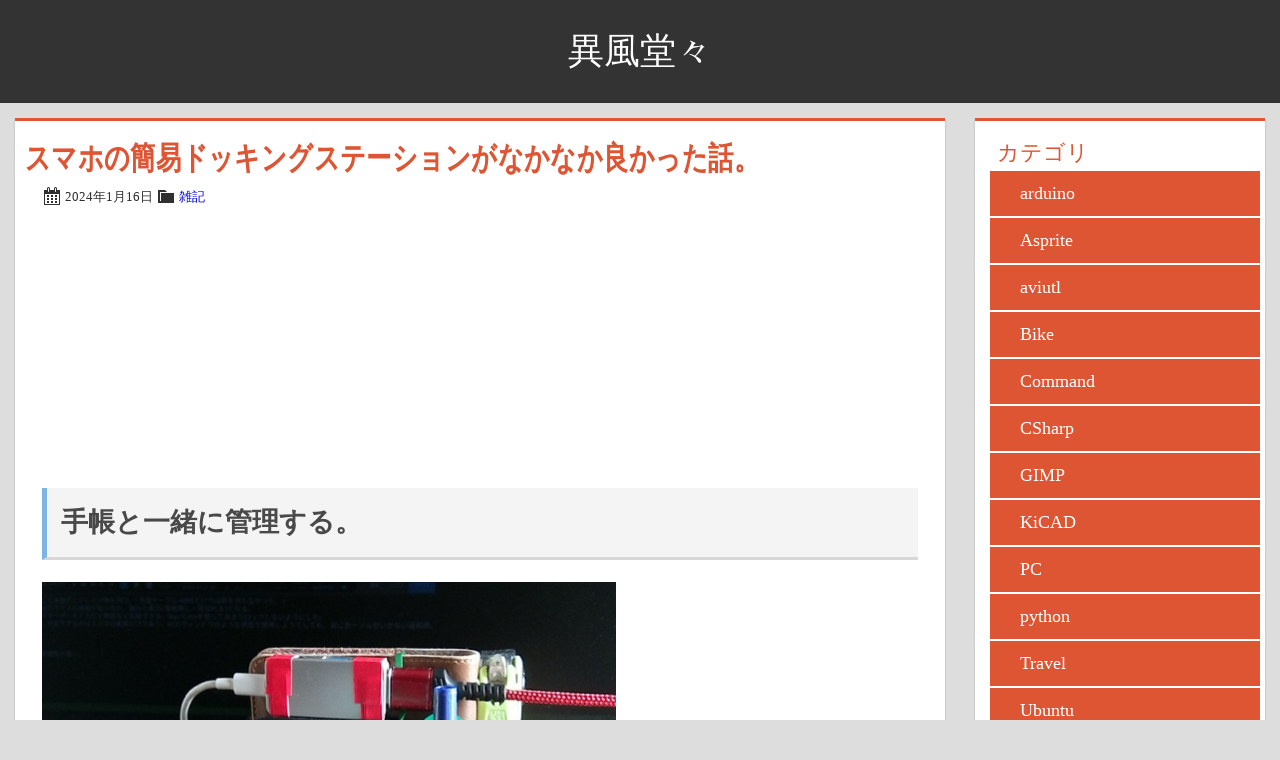

--- FILE ---
content_type: text/html; charset=UTF-8
request_url: https://ambergonslibrary.com/other/9333/
body_size: 9597
content:
        <!DOCTYPE html>
<html lang="ja">
<head>
    <meta charset="UTF-8">
    <meta name="viewport" content="width=device-width, initial-scale=1">

<title>スマホの簡易ドッキングステーションがなかなか良かった話。 -- 異風堂々</title>
    <!-- ハイライト表示 -->
<link rel="stylesheet" href="https://ambergonslibrary.com/wp-content/themes/WordPress_Theme/highlight/a11y-dark.min.css"><script src="https://ambergonslibrary.com/wp-content/themes/WordPress_Theme/highlight/highlight.min.js"></script><script>hljs.initHighlightingOnLoad();</script>
    <!-- ハイライト表示ここまで -->



    <!-- icon -->
    <link rel='stylesheet' href='https://ambergonslibrary.com/wp-includes/css/dashicons.css' type='text/css' media='all' />

    <!-- theme/css -->
    <link rel='stylesheet'  href='https://ambergonslibrary.com/wp-content/themes/WordPress_Theme/style.css' type='text/css' media='all' />

<meta name='robots' content='max-image-preview:large' />
<link rel='dns-prefetch' href='//www.googletagmanager.com' />
<link rel='dns-prefetch' href='//pagead2.googlesyndication.com' />
<link rel="alternate" title="oEmbed (JSON)" type="application/json+oembed" href="https://ambergonslibrary.com/wp-json/oembed/1.0/embed?url=https%3A%2F%2Fambergonslibrary.com%2Fother%2F9333%2F" />
<link rel="alternate" title="oEmbed (XML)" type="text/xml+oembed" href="https://ambergonslibrary.com/wp-json/oembed/1.0/embed?url=https%3A%2F%2Fambergonslibrary.com%2Fother%2F9333%2F&#038;format=xml" />
<style id='wp-img-auto-sizes-contain-inline-css' type='text/css'>
img:is([sizes=auto i],[sizes^="auto," i]){contain-intrinsic-size:3000px 1500px}
/*# sourceURL=wp-img-auto-sizes-contain-inline-css */
</style>
<style id='wp-emoji-styles-inline-css' type='text/css'>

	img.wp-smiley, img.emoji {
		display: inline !important;
		border: none !important;
		box-shadow: none !important;
		height: 1em !important;
		width: 1em !important;
		margin: 0 0.07em !important;
		vertical-align: -0.1em !important;
		background: none !important;
		padding: 0 !important;
	}
/*# sourceURL=wp-emoji-styles-inline-css */
</style>
<style id='wp-block-library-inline-css' type='text/css'>
:root{--wp-block-synced-color:#7a00df;--wp-block-synced-color--rgb:122,0,223;--wp-bound-block-color:var(--wp-block-synced-color);--wp-editor-canvas-background:#ddd;--wp-admin-theme-color:#007cba;--wp-admin-theme-color--rgb:0,124,186;--wp-admin-theme-color-darker-10:#006ba1;--wp-admin-theme-color-darker-10--rgb:0,107,160.5;--wp-admin-theme-color-darker-20:#005a87;--wp-admin-theme-color-darker-20--rgb:0,90,135;--wp-admin-border-width-focus:2px}@media (min-resolution:192dpi){:root{--wp-admin-border-width-focus:1.5px}}.wp-element-button{cursor:pointer}:root .has-very-light-gray-background-color{background-color:#eee}:root .has-very-dark-gray-background-color{background-color:#313131}:root .has-very-light-gray-color{color:#eee}:root .has-very-dark-gray-color{color:#313131}:root .has-vivid-green-cyan-to-vivid-cyan-blue-gradient-background{background:linear-gradient(135deg,#00d084,#0693e3)}:root .has-purple-crush-gradient-background{background:linear-gradient(135deg,#34e2e4,#4721fb 50%,#ab1dfe)}:root .has-hazy-dawn-gradient-background{background:linear-gradient(135deg,#faaca8,#dad0ec)}:root .has-subdued-olive-gradient-background{background:linear-gradient(135deg,#fafae1,#67a671)}:root .has-atomic-cream-gradient-background{background:linear-gradient(135deg,#fdd79a,#004a59)}:root .has-nightshade-gradient-background{background:linear-gradient(135deg,#330968,#31cdcf)}:root .has-midnight-gradient-background{background:linear-gradient(135deg,#020381,#2874fc)}:root{--wp--preset--font-size--normal:16px;--wp--preset--font-size--huge:42px}.has-regular-font-size{font-size:1em}.has-larger-font-size{font-size:2.625em}.has-normal-font-size{font-size:var(--wp--preset--font-size--normal)}.has-huge-font-size{font-size:var(--wp--preset--font-size--huge)}.has-text-align-center{text-align:center}.has-text-align-left{text-align:left}.has-text-align-right{text-align:right}.has-fit-text{white-space:nowrap!important}#end-resizable-editor-section{display:none}.aligncenter{clear:both}.items-justified-left{justify-content:flex-start}.items-justified-center{justify-content:center}.items-justified-right{justify-content:flex-end}.items-justified-space-between{justify-content:space-between}.screen-reader-text{border:0;clip-path:inset(50%);height:1px;margin:-1px;overflow:hidden;padding:0;position:absolute;width:1px;word-wrap:normal!important}.screen-reader-text:focus{background-color:#ddd;clip-path:none;color:#444;display:block;font-size:1em;height:auto;left:5px;line-height:normal;padding:15px 23px 14px;text-decoration:none;top:5px;width:auto;z-index:100000}html :where(.has-border-color){border-style:solid}html :where([style*=border-top-color]){border-top-style:solid}html :where([style*=border-right-color]){border-right-style:solid}html :where([style*=border-bottom-color]){border-bottom-style:solid}html :where([style*=border-left-color]){border-left-style:solid}html :where([style*=border-width]){border-style:solid}html :where([style*=border-top-width]){border-top-style:solid}html :where([style*=border-right-width]){border-right-style:solid}html :where([style*=border-bottom-width]){border-bottom-style:solid}html :where([style*=border-left-width]){border-left-style:solid}html :where(img[class*=wp-image-]){height:auto;max-width:100%}:where(figure){margin:0 0 1em}html :where(.is-position-sticky){--wp-admin--admin-bar--position-offset:var(--wp-admin--admin-bar--height,0px)}@media screen and (max-width:600px){html :where(.is-position-sticky){--wp-admin--admin-bar--position-offset:0px}}

/*# sourceURL=wp-block-library-inline-css */
</style><style id='global-styles-inline-css' type='text/css'>
:root{--wp--preset--aspect-ratio--square: 1;--wp--preset--aspect-ratio--4-3: 4/3;--wp--preset--aspect-ratio--3-4: 3/4;--wp--preset--aspect-ratio--3-2: 3/2;--wp--preset--aspect-ratio--2-3: 2/3;--wp--preset--aspect-ratio--16-9: 16/9;--wp--preset--aspect-ratio--9-16: 9/16;--wp--preset--color--black: #000000;--wp--preset--color--cyan-bluish-gray: #abb8c3;--wp--preset--color--white: #ffffff;--wp--preset--color--pale-pink: #f78da7;--wp--preset--color--vivid-red: #cf2e2e;--wp--preset--color--luminous-vivid-orange: #ff6900;--wp--preset--color--luminous-vivid-amber: #fcb900;--wp--preset--color--light-green-cyan: #7bdcb5;--wp--preset--color--vivid-green-cyan: #00d084;--wp--preset--color--pale-cyan-blue: #8ed1fc;--wp--preset--color--vivid-cyan-blue: #0693e3;--wp--preset--color--vivid-purple: #9b51e0;--wp--preset--gradient--vivid-cyan-blue-to-vivid-purple: linear-gradient(135deg,rgb(6,147,227) 0%,rgb(155,81,224) 100%);--wp--preset--gradient--light-green-cyan-to-vivid-green-cyan: linear-gradient(135deg,rgb(122,220,180) 0%,rgb(0,208,130) 100%);--wp--preset--gradient--luminous-vivid-amber-to-luminous-vivid-orange: linear-gradient(135deg,rgb(252,185,0) 0%,rgb(255,105,0) 100%);--wp--preset--gradient--luminous-vivid-orange-to-vivid-red: linear-gradient(135deg,rgb(255,105,0) 0%,rgb(207,46,46) 100%);--wp--preset--gradient--very-light-gray-to-cyan-bluish-gray: linear-gradient(135deg,rgb(238,238,238) 0%,rgb(169,184,195) 100%);--wp--preset--gradient--cool-to-warm-spectrum: linear-gradient(135deg,rgb(74,234,220) 0%,rgb(151,120,209) 20%,rgb(207,42,186) 40%,rgb(238,44,130) 60%,rgb(251,105,98) 80%,rgb(254,248,76) 100%);--wp--preset--gradient--blush-light-purple: linear-gradient(135deg,rgb(255,206,236) 0%,rgb(152,150,240) 100%);--wp--preset--gradient--blush-bordeaux: linear-gradient(135deg,rgb(254,205,165) 0%,rgb(254,45,45) 50%,rgb(107,0,62) 100%);--wp--preset--gradient--luminous-dusk: linear-gradient(135deg,rgb(255,203,112) 0%,rgb(199,81,192) 50%,rgb(65,88,208) 100%);--wp--preset--gradient--pale-ocean: linear-gradient(135deg,rgb(255,245,203) 0%,rgb(182,227,212) 50%,rgb(51,167,181) 100%);--wp--preset--gradient--electric-grass: linear-gradient(135deg,rgb(202,248,128) 0%,rgb(113,206,126) 100%);--wp--preset--gradient--midnight: linear-gradient(135deg,rgb(2,3,129) 0%,rgb(40,116,252) 100%);--wp--preset--font-size--small: 13px;--wp--preset--font-size--medium: 20px;--wp--preset--font-size--large: 36px;--wp--preset--font-size--x-large: 42px;--wp--preset--spacing--20: 0.44rem;--wp--preset--spacing--30: 0.67rem;--wp--preset--spacing--40: 1rem;--wp--preset--spacing--50: 1.5rem;--wp--preset--spacing--60: 2.25rem;--wp--preset--spacing--70: 3.38rem;--wp--preset--spacing--80: 5.06rem;--wp--preset--shadow--natural: 6px 6px 9px rgba(0, 0, 0, 0.2);--wp--preset--shadow--deep: 12px 12px 50px rgba(0, 0, 0, 0.4);--wp--preset--shadow--sharp: 6px 6px 0px rgba(0, 0, 0, 0.2);--wp--preset--shadow--outlined: 6px 6px 0px -3px rgb(255, 255, 255), 6px 6px rgb(0, 0, 0);--wp--preset--shadow--crisp: 6px 6px 0px rgb(0, 0, 0);}:where(.is-layout-flex){gap: 0.5em;}:where(.is-layout-grid){gap: 0.5em;}body .is-layout-flex{display: flex;}.is-layout-flex{flex-wrap: wrap;align-items: center;}.is-layout-flex > :is(*, div){margin: 0;}body .is-layout-grid{display: grid;}.is-layout-grid > :is(*, div){margin: 0;}:where(.wp-block-columns.is-layout-flex){gap: 2em;}:where(.wp-block-columns.is-layout-grid){gap: 2em;}:where(.wp-block-post-template.is-layout-flex){gap: 1.25em;}:where(.wp-block-post-template.is-layout-grid){gap: 1.25em;}.has-black-color{color: var(--wp--preset--color--black) !important;}.has-cyan-bluish-gray-color{color: var(--wp--preset--color--cyan-bluish-gray) !important;}.has-white-color{color: var(--wp--preset--color--white) !important;}.has-pale-pink-color{color: var(--wp--preset--color--pale-pink) !important;}.has-vivid-red-color{color: var(--wp--preset--color--vivid-red) !important;}.has-luminous-vivid-orange-color{color: var(--wp--preset--color--luminous-vivid-orange) !important;}.has-luminous-vivid-amber-color{color: var(--wp--preset--color--luminous-vivid-amber) !important;}.has-light-green-cyan-color{color: var(--wp--preset--color--light-green-cyan) !important;}.has-vivid-green-cyan-color{color: var(--wp--preset--color--vivid-green-cyan) !important;}.has-pale-cyan-blue-color{color: var(--wp--preset--color--pale-cyan-blue) !important;}.has-vivid-cyan-blue-color{color: var(--wp--preset--color--vivid-cyan-blue) !important;}.has-vivid-purple-color{color: var(--wp--preset--color--vivid-purple) !important;}.has-black-background-color{background-color: var(--wp--preset--color--black) !important;}.has-cyan-bluish-gray-background-color{background-color: var(--wp--preset--color--cyan-bluish-gray) !important;}.has-white-background-color{background-color: var(--wp--preset--color--white) !important;}.has-pale-pink-background-color{background-color: var(--wp--preset--color--pale-pink) !important;}.has-vivid-red-background-color{background-color: var(--wp--preset--color--vivid-red) !important;}.has-luminous-vivid-orange-background-color{background-color: var(--wp--preset--color--luminous-vivid-orange) !important;}.has-luminous-vivid-amber-background-color{background-color: var(--wp--preset--color--luminous-vivid-amber) !important;}.has-light-green-cyan-background-color{background-color: var(--wp--preset--color--light-green-cyan) !important;}.has-vivid-green-cyan-background-color{background-color: var(--wp--preset--color--vivid-green-cyan) !important;}.has-pale-cyan-blue-background-color{background-color: var(--wp--preset--color--pale-cyan-blue) !important;}.has-vivid-cyan-blue-background-color{background-color: var(--wp--preset--color--vivid-cyan-blue) !important;}.has-vivid-purple-background-color{background-color: var(--wp--preset--color--vivid-purple) !important;}.has-black-border-color{border-color: var(--wp--preset--color--black) !important;}.has-cyan-bluish-gray-border-color{border-color: var(--wp--preset--color--cyan-bluish-gray) !important;}.has-white-border-color{border-color: var(--wp--preset--color--white) !important;}.has-pale-pink-border-color{border-color: var(--wp--preset--color--pale-pink) !important;}.has-vivid-red-border-color{border-color: var(--wp--preset--color--vivid-red) !important;}.has-luminous-vivid-orange-border-color{border-color: var(--wp--preset--color--luminous-vivid-orange) !important;}.has-luminous-vivid-amber-border-color{border-color: var(--wp--preset--color--luminous-vivid-amber) !important;}.has-light-green-cyan-border-color{border-color: var(--wp--preset--color--light-green-cyan) !important;}.has-vivid-green-cyan-border-color{border-color: var(--wp--preset--color--vivid-green-cyan) !important;}.has-pale-cyan-blue-border-color{border-color: var(--wp--preset--color--pale-cyan-blue) !important;}.has-vivid-cyan-blue-border-color{border-color: var(--wp--preset--color--vivid-cyan-blue) !important;}.has-vivid-purple-border-color{border-color: var(--wp--preset--color--vivid-purple) !important;}.has-vivid-cyan-blue-to-vivid-purple-gradient-background{background: var(--wp--preset--gradient--vivid-cyan-blue-to-vivid-purple) !important;}.has-light-green-cyan-to-vivid-green-cyan-gradient-background{background: var(--wp--preset--gradient--light-green-cyan-to-vivid-green-cyan) !important;}.has-luminous-vivid-amber-to-luminous-vivid-orange-gradient-background{background: var(--wp--preset--gradient--luminous-vivid-amber-to-luminous-vivid-orange) !important;}.has-luminous-vivid-orange-to-vivid-red-gradient-background{background: var(--wp--preset--gradient--luminous-vivid-orange-to-vivid-red) !important;}.has-very-light-gray-to-cyan-bluish-gray-gradient-background{background: var(--wp--preset--gradient--very-light-gray-to-cyan-bluish-gray) !important;}.has-cool-to-warm-spectrum-gradient-background{background: var(--wp--preset--gradient--cool-to-warm-spectrum) !important;}.has-blush-light-purple-gradient-background{background: var(--wp--preset--gradient--blush-light-purple) !important;}.has-blush-bordeaux-gradient-background{background: var(--wp--preset--gradient--blush-bordeaux) !important;}.has-luminous-dusk-gradient-background{background: var(--wp--preset--gradient--luminous-dusk) !important;}.has-pale-ocean-gradient-background{background: var(--wp--preset--gradient--pale-ocean) !important;}.has-electric-grass-gradient-background{background: var(--wp--preset--gradient--electric-grass) !important;}.has-midnight-gradient-background{background: var(--wp--preset--gradient--midnight) !important;}.has-small-font-size{font-size: var(--wp--preset--font-size--small) !important;}.has-medium-font-size{font-size: var(--wp--preset--font-size--medium) !important;}.has-large-font-size{font-size: var(--wp--preset--font-size--large) !important;}.has-x-large-font-size{font-size: var(--wp--preset--font-size--x-large) !important;}
/*# sourceURL=global-styles-inline-css */
</style>

<style id='classic-theme-styles-inline-css' type='text/css'>
/*! This file is auto-generated */
.wp-block-button__link{color:#fff;background-color:#32373c;border-radius:9999px;box-shadow:none;text-decoration:none;padding:calc(.667em + 2px) calc(1.333em + 2px);font-size:1.125em}.wp-block-file__button{background:#32373c;color:#fff;text-decoration:none}
/*# sourceURL=/wp-includes/css/classic-themes.min.css */
</style>
<link rel='stylesheet' id='A_WP_AdminOutput-css' href='https://ambergonslibrary.com/wp-content/plugins/A_WP_AdminOutput/default.css?ver=6.9' type='text/css' media='all' />
<link rel='stylesheet' id='A_WP_HtmlTab_css-css' href='https://ambergonslibrary.com/wp-content/plugins/A_WP_HtmlTab/default.css?ver=6.9' type='text/css' media='all' />
<script type="text/javascript" src="https://ambergonslibrary.com/wp-includes/js/jquery/jquery.min.js?ver=3.7.1" id="jquery-core-js"></script>
<script type="text/javascript" src="https://ambergonslibrary.com/wp-includes/js/jquery/jquery-migrate.min.js?ver=3.4.1" id="jquery-migrate-js"></script>
<script type="text/javascript" src="https://ambergonslibrary.com/wp-content/plugins/A_WP_HtmlTab/default.js?ver=6.9" id="A_WP_HtmlTab_js-js"></script>

<!-- Site Kit によって追加された Google タグ（gtag.js）スニペット -->
<!-- Google アナリティクス スニペット (Site Kit が追加) -->
<script type="text/javascript" src="https://www.googletagmanager.com/gtag/js?id=GT-55KXV2V" id="google_gtagjs-js" async></script>
<script type="text/javascript" id="google_gtagjs-js-after">
/* <![CDATA[ */
window.dataLayer = window.dataLayer || [];function gtag(){dataLayer.push(arguments);}
gtag("set","linker",{"domains":["ambergonslibrary.com"]});
gtag("js", new Date());
gtag("set", "developer_id.dZTNiMT", true);
gtag("config", "GT-55KXV2V");
//# sourceURL=google_gtagjs-js-after
/* ]]> */
</script>
<link rel="https://api.w.org/" href="https://ambergonslibrary.com/wp-json/" /><link rel="alternate" title="JSON" type="application/json" href="https://ambergonslibrary.com/wp-json/wp/v2/posts/9333" /><link rel="EditURI" type="application/rsd+xml" title="RSD" href="https://ambergonslibrary.com/xmlrpc.php?rsd" />
<meta name="generator" content="WordPress 6.9" />
<link rel="canonical" href="https://ambergonslibrary.com/other/9333/" />
<link rel='shortlink' href='https://ambergonslibrary.com/?p=9333' />

<meta name="twitter:card" content="summary" />
<meta name="twitter:site" content="@Sc_lFoxGon" />
<meta name="og:url" content="https://ambergonslibrary.com/other/9333/" />
<meta name="og:title" content="スマホの簡易ドッキングステーションがなかなか良かった話。" />
<meta name="og:description" content="手帳と一緒に管理する。

Amazon.co.jp: ナカバ" />
<meta name="og:image" content="https://ambergonslibrary.com/wp-content/uploads/2024/01/android_doc1.jpg" />
<meta name="generator" content="Site Kit by Google 1.170.0" />
<!-- Site Kit が追加した Google AdSense メタタグ -->
<meta name="google-adsense-platform-account" content="ca-host-pub-2644536267352236">
<meta name="google-adsense-platform-domain" content="sitekit.withgoogle.com">
<!-- Site Kit が追加した End Google AdSense メタタグ -->

<!-- Google AdSense スニペット (Site Kit が追加) -->
<script type="text/javascript" async="async" src="https://pagead2.googlesyndication.com/pagead/js/adsbygoogle.js?client=ca-pub-2230943081804528&amp;host=ca-host-pub-2644536267352236" crossorigin="anonymous"></script>

<!-- (ここまで) Google AdSense スニペット (Site Kit が追加) -->
<link rel="icon" href="https://ambergonslibrary.com/wp-content/uploads/2020/09/cropped-A-32x32.png" sizes="32x32" />
<link rel="icon" href="https://ambergonslibrary.com/wp-content/uploads/2020/09/cropped-A-192x192.png" sizes="192x192" />
<link rel="apple-touch-icon" href="https://ambergonslibrary.com/wp-content/uploads/2020/09/cropped-A-180x180.png" />
<meta name="msapplication-TileImage" content="https://ambergonslibrary.com/wp-content/uploads/2020/09/cropped-A-270x270.png" />

<link rel='stylesheet' id='A_WP_DesignCategories-css' href='https://ambergonslibrary.com/wp-content/plugins/A_WP_DesignCategories/default.css?ver=6.9' type='text/css' media='all' />
<link rel='stylesheet' id='A_WP_RecentPostThumbnail-css' href='https://ambergonslibrary.com/wp-content/plugins/A_WP_RecentPostThumbnail/default.css?ver=6.9' type='text/css' media='all' />
</head>
<body class="wp-singular post-template-default single single-post postid-9333 single-format-standard wp-theme-WordPress_Theme">

        <div id='page'>
            <header id="site-header">
                <div id="logo">
                    <a href="https://ambergonslibrary.com/">異風堂々</a>

                </div><!-- logo -->
            </header><!-- #masthead -->
            <div id='content'>
                <section id="main">
                    <main>
                        <article id="post-9333" class="post-9333 post type-post status-publish format-standard hentry category-other">

                            <header>
                                <h1 class="entry-title">スマホの簡易ドッキングステーションがなかなか良かった話。</h1>
                                <!-- icon:カレンダー -->
                                <span class="dashicons dashicons-calendar-alt"></span>
                                <time datetime="2024-01-16T10:30:56+09:00">2024年1月16日</time>            
                                <!-- icon:folder -->
                                <span class="dashicons dashicons-category"></span>
                                <a href="https://ambergonslibrary.com/category/other/" rel="category tag">雑記</a>
                            </header><!-- .entry-header -->
                            <div>

                                <!-- 広告 -->
                                <script async src="https://pagead2.googlesyndication.com/pagead/js/adsbygoogle.js"></script>
                                <!-- library_top -->
                                <ins class="adsbygoogle"
                                     style="display:block"
                                     data-ad-client="ca-pub-2230943081804528"
                                     data-ad-slot="4737384149"
                                     data-ad-format="auto"
                                     data-full-width-responsive="true"></ins>
                                <script>
                                     (adsbygoogle = window.adsbygoogle || []).push({});
                                </script>
                                <!-- 広告ここまで -->

                                <h2>手帳と一緒に管理する。</h2>
<p><img decoding="async" title="android_doc1.jpg" alt="android_doc1.jpg" src="https://ambergonslibrary.com/wp-content/uploads/2024/01/android_doc1.jpg" class="aligncenter thumbnail" /><br />
<a href="https://amzn.to/48UZFW8">Amazon.co.jp: ナカバヤシ(Nakabayashi) Digio2 Type-C ドッキングステーション </a> を買った。</p>
<p>最初はスマホスタンドのようなドッキングステーションを考えていたのだが、いつでも手に取れるところに置くのが嫌でこのような形になった。<br />
スマホを手帳と一緒に収納出来て、あまり触らないで済み、給電・外部モニターの接続・キーボードの接続が一度に出来るのがとっても良かった。</p>
<h2>USB端子は意外と長い。</h2>
<p><img decoding="async" title="android_doc2.jpg" alt="android_doc2.jpg" src="https://ambergonslibrary.com/wp-content/uploads/2024/01/android_doc2.jpg" class="aligncenter" /><br />
スマホケースを使っていても1,2mm程空いてしまいHDMIをつなげると少し傾いてしまうので、type-Cがもげるのではないかと思った。<br />
隙間にテープを巻くことにした。</p>
<h2>不満点</h2>
<ul>
<li>
<p>ロック解除がしにくい。<br />
    ロック番号等がディスプレイに出力されないのか解除がしづらい。<br />
    キーボード入力は受け付けるのでロック方式を変えるなどした。<br />
    SmartLockを活用するようになった。</p>
</li>
<li>
<p>給電-HDMIではなんともないが、スマホ-HDMIを接続している時は若干熱を持つ。<br />
    熱は大したことないが、手帳に挟まってしまう状態にならないようにしたほうがよさそうである。</p>
</li>
</ul>
<h2>理想</h2>
<p>モニターは余っているのでモニターアームに取り付けているがキーボードを共有するか悩んでいる。<br />
切り替え音が毎回なるのも嫌だが、机を狭くするのも嫌で保留。<br />
<a href="https://amzn.to/48A1urJ">UGREEN 切替器 USB</a></p>

                                
                            </div><!-- .entry-content -->

                            <!-- 広告 -->
                            <script async src="https://pagead2.googlesyndication.com/pagead/js/adsbygoogle.js"></script>
                            <!-- library_bottom -->
                            <ins class="adsbygoogle"
                                 style="display:block"
                                 data-ad-client="ca-pub-2230943081804528"
                                 data-ad-slot="3950916086"
                                 data-ad-format="auto"
                                 data-full-width-responsive="true"></ins>
                            <script>
                                 (adsbygoogle = window.adsbygoogle || []).push({});
                            </script>
                            <!-- 広告ここまで -->

                            <nav class="article-nav">
                                <!-- previous -->
                                <a href="https://ambergonslibrary.com/other/7043/" rel="prev"><div class="float-left">《  名刺ケースサイズの手帳をつくって満足した話</div></a>
                                <!-- next -->
                                <a href="https://ambergonslibrary.com/other/9672/" rel="next"><div class="float-right">レンタルサーバに設置したgitのリモートリポジトリに秘密鍵と公開鍵をつかってアクセスする。  》</div></a>                            </nav>
                        </article>
                    </main>
                </section><!-- #main -->
                <section id="side">


        <aside id="a_wp_designcategories-2" class="widget">
            <h3 class="widget-title">カテゴリ</h3>
<ul class=A_WP_DesignCategories><li><a href="https://ambergonslibrary.com/?cat=178" rel="category" class="A_WP_DesignCategories"><div class="A_WP_DesignCategories" >arduino</div></a></li><li><a href="https://ambergonslibrary.com/?cat=180" rel="category" class="A_WP_DesignCategories"><div class="A_WP_DesignCategories" >Asprite</div></a></li><li><a href="https://ambergonslibrary.com/?cat=12" rel="category" class="A_WP_DesignCategories"><div class="A_WP_DesignCategories" >aviutl</div></a></li><li><a href="https://ambergonslibrary.com/?cat=21" rel="category" class="A_WP_DesignCategories"><div class="A_WP_DesignCategories" >Bike</div></a></li><li><a href="https://ambergonslibrary.com/?cat=60" rel="category" class="A_WP_DesignCategories"><div class="A_WP_DesignCategories" >Command</div></a></li><li><a href="https://ambergonslibrary.com/?cat=183" rel="category" class="A_WP_DesignCategories"><div class="A_WP_DesignCategories" >CSharp</div></a></li><li><a href="https://ambergonslibrary.com/?cat=57" rel="category" class="A_WP_DesignCategories"><div class="A_WP_DesignCategories" >GIMP</div></a></li><li><a href="https://ambergonslibrary.com/?cat=184" rel="category" class="A_WP_DesignCategories"><div class="A_WP_DesignCategories" >KiCAD</div></a></li><li><a href="https://ambergonslibrary.com/?cat=107" rel="category" class="A_WP_DesignCategories"><div class="A_WP_DesignCategories" >PC</div></a></li><li><a href="https://ambergonslibrary.com/?cat=63" rel="category" class="A_WP_DesignCategories"><div class="A_WP_DesignCategories" >python</div></a></li><li><a href="https://ambergonslibrary.com/?cat=106" rel="category" class="A_WP_DesignCategories"><div class="A_WP_DesignCategories" >Travel</div></a></li><li><a href="https://ambergonslibrary.com/?cat=188" rel="category" class="A_WP_DesignCategories"><div class="A_WP_DesignCategories" >Ubuntu</div></a></li><li><a href="https://ambergonslibrary.com/?cat=174" rel="category" class="A_WP_DesignCategories"><div class="A_WP_DesignCategories" >ukagaka</div></a></li><li><a href="https://ambergonslibrary.com/?cat=8" rel="category" class="A_WP_DesignCategories"><div class="A_WP_DesignCategories" >vim</div></a></li><li><a href="https://ambergonslibrary.com/?cat=162" rel="category" class="A_WP_DesignCategories"><div class="A_WP_DesignCategories" >Windows</div></a></li><li><a href="https://ambergonslibrary.com/?cat=126" rel="category" class="A_WP_DesignCategories"><div class="A_WP_DesignCategories" >WordPress</div></a></li><li><a href="https://ambergonslibrary.com/?cat=193" rel="category" class="A_WP_DesignCategories"><div class="A_WP_DesignCategories" >自作キーボード</div></a></li><li><a href="https://ambergonslibrary.com/?cat=1" rel="category" class="A_WP_DesignCategories"><div class="A_WP_DesignCategories" >雑記</div></a></li></ul>
        </aside>

        <aside id="a_wp_recentpostthumbnail-2" class="widget">
            <h3 class="widget-title">最近の投稿</h3>
<a href="https://ambergonslibrary.com/other/9672/" class="a_wp_recentpostthumbnail">
<div class="a_wp_recentpostthumbnail">
<img src="https://ambergonslibrary.com/wp-content/uploads/2025/03/sakura_add_key.png" loading="lazy"><br>
レンタルサーバに設置したgitのリモートリポジトリに秘密鍵と公開鍵をつかってアクセスする。</div>
</a>
<a href="https://ambergonslibrary.com/other/7043/" class="a_wp_recentpostthumbnail">
<div class="a_wp_recentpostthumbnail">
<img src="https://ambergonslibrary.com/wp-content/uploads/2022/04/DSC_0129.jpg" loading="lazy"><br>
名刺ケースサイズの手帳をつくって満足した話</div>
</a>

        </aside>

        <aside id="block-3" class="widget">
<h3>注意</h3>
<p style="overflow-wrap:break-word;">one note代わりの備忘録として運用しています。<br>一部のリンクに広告/アフィリエイトを使用しています。<br>
ここにあることを実行してもすべて自己責任です。<br>
連絡(twitter):<a href="https://twitter.com/Sc_lFoxGon">@Sc_lFoxGon</a></p>
        </aside>

        <aside id="archives-2" class="widget">
            <h3 class="widget-title">アーカイブ</h3>

			<ul>
					<li><a href='https://ambergonslibrary.com/date/2025/12/'>2025年12月</a></li>
	<li><a href='https://ambergonslibrary.com/date/2025/07/'>2025年7月</a></li>
	<li><a href='https://ambergonslibrary.com/date/2025/06/'>2025年6月</a></li>
	<li><a href='https://ambergonslibrary.com/date/2025/03/'>2025年3月</a></li>
	<li><a href='https://ambergonslibrary.com/date/2025/01/'>2025年1月</a></li>
	<li><a href='https://ambergonslibrary.com/date/2024/12/'>2024年12月</a></li>
	<li><a href='https://ambergonslibrary.com/date/2024/08/'>2024年8月</a></li>
	<li><a href='https://ambergonslibrary.com/date/2024/01/'>2024年1月</a></li>
	<li><a href='https://ambergonslibrary.com/date/2023/12/'>2023年12月</a></li>
	<li><a href='https://ambergonslibrary.com/date/2023/09/'>2023年9月</a></li>
	<li><a href='https://ambergonslibrary.com/date/2023/07/'>2023年7月</a></li>
	<li><a href='https://ambergonslibrary.com/date/2023/06/'>2023年6月</a></li>
	<li><a href='https://ambergonslibrary.com/date/2023/04/'>2023年4月</a></li>
	<li><a href='https://ambergonslibrary.com/date/2023/03/'>2023年3月</a></li>
	<li><a href='https://ambergonslibrary.com/date/2023/01/'>2023年1月</a></li>
	<li><a href='https://ambergonslibrary.com/date/2022/12/'>2022年12月</a></li>
	<li><a href='https://ambergonslibrary.com/date/2022/11/'>2022年11月</a></li>
	<li><a href='https://ambergonslibrary.com/date/2022/09/'>2022年9月</a></li>
	<li><a href='https://ambergonslibrary.com/date/2022/08/'>2022年8月</a></li>
	<li><a href='https://ambergonslibrary.com/date/2022/07/'>2022年7月</a></li>
	<li><a href='https://ambergonslibrary.com/date/2022/06/'>2022年6月</a></li>
	<li><a href='https://ambergonslibrary.com/date/2022/04/'>2022年4月</a></li>
	<li><a href='https://ambergonslibrary.com/date/2021/12/'>2021年12月</a></li>
	<li><a href='https://ambergonslibrary.com/date/2021/10/'>2021年10月</a></li>
	<li><a href='https://ambergonslibrary.com/date/2021/09/'>2021年9月</a></li>
	<li><a href='https://ambergonslibrary.com/date/2021/07/'>2021年7月</a></li>
	<li><a href='https://ambergonslibrary.com/date/2021/06/'>2021年6月</a></li>
	<li><a href='https://ambergonslibrary.com/date/2021/05/'>2021年5月</a></li>
	<li><a href='https://ambergonslibrary.com/date/2021/04/'>2021年4月</a></li>
	<li><a href='https://ambergonslibrary.com/date/2021/03/'>2021年3月</a></li>
	<li><a href='https://ambergonslibrary.com/date/2021/02/'>2021年2月</a></li>
	<li><a href='https://ambergonslibrary.com/date/2021/01/'>2021年1月</a></li>
	<li><a href='https://ambergonslibrary.com/date/2020/12/'>2020年12月</a></li>
	<li><a href='https://ambergonslibrary.com/date/2020/11/'>2020年11月</a></li>
	<li><a href='https://ambergonslibrary.com/date/2020/10/'>2020年10月</a></li>
	<li><a href='https://ambergonslibrary.com/date/2020/09/'>2020年9月</a></li>
	<li><a href='https://ambergonslibrary.com/date/2020/08/'>2020年8月</a></li>
	<li><a href='https://ambergonslibrary.com/date/2020/07/'>2020年7月</a></li>
			</ul>

			
        </aside>

        <aside id="search-2" class="widget">
<form role="search" method="get" id="searchform" class="searchform" action="https://ambergonslibrary.com/">
				<div>
					<label class="screen-reader-text" for="s">検索:</label>
					<input type="text" value="" name="s" id="s" />
					<input type="submit" id="searchsubmit" value="検索" />
				</div>
			</form>
        </aside>

</section><!-- #side -->


            </div><!-- #content -->
        </div><!-- #page -->
        
            <footer id="site-footer">
                <div>
                    <a href="https://ambergonslibrary.com/">異風堂々</a>
                </div><!-- .site-info -->
            </footer><!-- #colophon -->
            <script type="speculationrules">
{"prefetch":[{"source":"document","where":{"and":[{"href_matches":"/*"},{"not":{"href_matches":["/wp-*.php","/wp-admin/*","/wp-content/uploads/*","/wp-content/*","/wp-content/plugins/*","/wp-content/themes/WordPress_Theme/*","/*\\?(.+)"]}},{"not":{"selector_matches":"a[rel~=\"nofollow\"]"}},{"not":{"selector_matches":".no-prefetch, .no-prefetch a"}}]},"eagerness":"conservative"}]}
</script>
<script id="wp-emoji-settings" type="application/json">
{"baseUrl":"https://s.w.org/images/core/emoji/17.0.2/72x72/","ext":".png","svgUrl":"https://s.w.org/images/core/emoji/17.0.2/svg/","svgExt":".svg","source":{"concatemoji":"https://ambergonslibrary.com/wp-includes/js/wp-emoji-release.min.js?ver=6.9"}}
</script>
<script type="module">
/* <![CDATA[ */
/*! This file is auto-generated */
const a=JSON.parse(document.getElementById("wp-emoji-settings").textContent),o=(window._wpemojiSettings=a,"wpEmojiSettingsSupports"),s=["flag","emoji"];function i(e){try{var t={supportTests:e,timestamp:(new Date).valueOf()};sessionStorage.setItem(o,JSON.stringify(t))}catch(e){}}function c(e,t,n){e.clearRect(0,0,e.canvas.width,e.canvas.height),e.fillText(t,0,0);t=new Uint32Array(e.getImageData(0,0,e.canvas.width,e.canvas.height).data);e.clearRect(0,0,e.canvas.width,e.canvas.height),e.fillText(n,0,0);const a=new Uint32Array(e.getImageData(0,0,e.canvas.width,e.canvas.height).data);return t.every((e,t)=>e===a[t])}function p(e,t){e.clearRect(0,0,e.canvas.width,e.canvas.height),e.fillText(t,0,0);var n=e.getImageData(16,16,1,1);for(let e=0;e<n.data.length;e++)if(0!==n.data[e])return!1;return!0}function u(e,t,n,a){switch(t){case"flag":return n(e,"\ud83c\udff3\ufe0f\u200d\u26a7\ufe0f","\ud83c\udff3\ufe0f\u200b\u26a7\ufe0f")?!1:!n(e,"\ud83c\udde8\ud83c\uddf6","\ud83c\udde8\u200b\ud83c\uddf6")&&!n(e,"\ud83c\udff4\udb40\udc67\udb40\udc62\udb40\udc65\udb40\udc6e\udb40\udc67\udb40\udc7f","\ud83c\udff4\u200b\udb40\udc67\u200b\udb40\udc62\u200b\udb40\udc65\u200b\udb40\udc6e\u200b\udb40\udc67\u200b\udb40\udc7f");case"emoji":return!a(e,"\ud83e\u1fac8")}return!1}function f(e,t,n,a){let r;const o=(r="undefined"!=typeof WorkerGlobalScope&&self instanceof WorkerGlobalScope?new OffscreenCanvas(300,150):document.createElement("canvas")).getContext("2d",{willReadFrequently:!0}),s=(o.textBaseline="top",o.font="600 32px Arial",{});return e.forEach(e=>{s[e]=t(o,e,n,a)}),s}function r(e){var t=document.createElement("script");t.src=e,t.defer=!0,document.head.appendChild(t)}a.supports={everything:!0,everythingExceptFlag:!0},new Promise(t=>{let n=function(){try{var e=JSON.parse(sessionStorage.getItem(o));if("object"==typeof e&&"number"==typeof e.timestamp&&(new Date).valueOf()<e.timestamp+604800&&"object"==typeof e.supportTests)return e.supportTests}catch(e){}return null}();if(!n){if("undefined"!=typeof Worker&&"undefined"!=typeof OffscreenCanvas&&"undefined"!=typeof URL&&URL.createObjectURL&&"undefined"!=typeof Blob)try{var e="postMessage("+f.toString()+"("+[JSON.stringify(s),u.toString(),c.toString(),p.toString()].join(",")+"));",a=new Blob([e],{type:"text/javascript"});const r=new Worker(URL.createObjectURL(a),{name:"wpTestEmojiSupports"});return void(r.onmessage=e=>{i(n=e.data),r.terminate(),t(n)})}catch(e){}i(n=f(s,u,c,p))}t(n)}).then(e=>{for(const n in e)a.supports[n]=e[n],a.supports.everything=a.supports.everything&&a.supports[n],"flag"!==n&&(a.supports.everythingExceptFlag=a.supports.everythingExceptFlag&&a.supports[n]);var t;a.supports.everythingExceptFlag=a.supports.everythingExceptFlag&&!a.supports.flag,a.supports.everything||((t=a.source||{}).concatemoji?r(t.concatemoji):t.wpemoji&&t.twemoji&&(r(t.twemoji),r(t.wpemoji)))});
//# sourceURL=https://ambergonslibrary.com/wp-includes/js/wp-emoji-loader.min.js
/* ]]> */
</script>


    </body>
</html>


--- FILE ---
content_type: text/html; charset=utf-8
request_url: https://www.google.com/recaptcha/api2/aframe
body_size: 265
content:
<!DOCTYPE HTML><html><head><meta http-equiv="content-type" content="text/html; charset=UTF-8"></head><body><script nonce="xca8rGGyXqc60dx0cuXNeA">/** Anti-fraud and anti-abuse applications only. See google.com/recaptcha */ try{var clients={'sodar':'https://pagead2.googlesyndication.com/pagead/sodar?'};window.addEventListener("message",function(a){try{if(a.source===window.parent){var b=JSON.parse(a.data);var c=clients[b['id']];if(c){var d=document.createElement('img');d.src=c+b['params']+'&rc='+(localStorage.getItem("rc::a")?sessionStorage.getItem("rc::b"):"");window.document.body.appendChild(d);sessionStorage.setItem("rc::e",parseInt(sessionStorage.getItem("rc::e")||0)+1);localStorage.setItem("rc::h",'1768933859218');}}}catch(b){}});window.parent.postMessage("_grecaptcha_ready", "*");}catch(b){}</script></body></html>

--- FILE ---
content_type: text/css
request_url: https://ambergonslibrary.com/wp-content/themes/WordPress_Theme/style.css
body_size: 2052
content:
/*
Theme Name: A_WP_Theme
Theme URI: https://ambergonslibrary.com/
Author: ambergon
Author URI: https://ambergonslibrary.com/author/
Requires PHP: 5.6
Tested up to: 5.5
Version: 3.0.2
License: GNU General Public License v2 or later
License URI: http://www.gnu.org/licenses/gpl-2.0.html
Text Domain: A_WP_
Tags: blog, one-column, custom-background, custom-colors, custom-logo, custom-menu, editor-style, featured-images, footer-widgets, full-width-template, rtl-language-support, sticky-post, theme-options, threaded-comments, translation-ready, block-patterns, block-styles, wide-blocks, accessibility-ready

Description: sampleを作成しよう
*/
@charset "utf-8";
@import url("css/other.css");
@import url("css/header_footer.css");
@import url("css/widget.css");
@import url("css/article.css");
@import url("css/markdown.css");
@import url("css/pagenation.css");
@import url("css/linkcard.css");
/* @import url("css/size.css"); */


:root {
    --text-color:   #303030;
    --text-font:    "Open Sans", arial,helvetica,sans-serif;
    --main-color:   #dd5533;
    --sub-color:    #7db4e6;
    --main-border-top:     solid 3px var(--main-color);
    --main-background-color: #ddd;
    /* --main-background-color: gray; */
    --div-background-color: #fff;
    --link-color:   var(--main-color);
    --link-color-hover: #303030;
    --shadow: 0 2px 2px #aaa;

    color:              var(--text-color);
    text-font:          var(--text-font);
    background-color:   var(--main-background-color);
    /* font-size:  16px; */
    font-size:  1.125rem;
    line-height:        1.75;
}

body {
    padding: 0px;
    border: 0px;
    margin: 0 auto;
    width:  100%;
}




/* 1020以上ならば */
@media screen and (min-width: 900px) {
    #content {
        width:100%;
        max-width: 1320px;
        padding: 0 ;
        margin: auto;
    }
    #content:after {
        content:    "";
        display:    block;
        clear:      both;
    }
    #main {
        box-sizing: border-box;
        float:      left;
        width:      calc(75% - 30px);
        margin:     15px;
        padding:    0;
    }
    #main:after {
        content:    "";
        display:    block;
        clear:      both;
    }
    #side {
        box-sizing: border-box;
        float:      left;
        width:      calc(25% - 30px);
        margin:     15px;
        padding:    0;
    }
    #side:after {
        content:    "";
        display:    block;
        clear:      both;
    }
}

@media screen and (max-width: 899px) {
    #content {
        width:100%;
        padding: 0 ;
        margin: auto;
    }
    #content:after {
        content:    "";
        display:    block;
        clear:      both;
    }
    #main {
        float:      left;
        box-sizing: border-box;
        width:      calc( 100% - 30px );
        margin:     15px;
        padding:    0;
    }
    #main:after {
        content:    "";
        display:    block;
        clear:      both;
    }
    #side {
        float:      left;
        box-sizing: border-box;
        width:      calc( 100% - 30px );
        margin:     15px;
        width:      100%;
        margin:     0;
        padding:    0;
    }
    #side:after {
        content:    "";
        display:    block;
        clear:      both;
        display:    inline-block;
    }
    .widget {
        float:      left;
        width:      calc(50% - 30px);
        margin:     15px;
    }
}
@media screen and (max-width: 500px) {
    #content {
        width:100%;
        padding: 0 ;
        margin: auto;
    }
    #content:after {
        content:    "";
        display:    block;
        clear:      both;
    }
    #main {
        float:      left;
        box-sizing: border-box;
        width:      calc( 100% - 30px );
        margin:     15px;
        padding:    0;
    }
    #main:after {
        content:    "";
        display:    block;
        clear:      both;
    }
    #side {
        float:      left;
        box-sizing: border-box;
        width:      calc( 100% - 30px );
        margin:     15px;
        width:      100%;
        margin:     0;
        padding:    0;
    }
    #side:after {
        content:    "";
        display:    block;
        clear:      both;
        display:    inline-block;
    }
    .widget {
        float:      left;
        width:      calc(100% - 30px);
        margin:     15px;
    }
}






img {
    width:      auto;
    height:     auto;
    max-width:  100%;
    max-height: 100%;
    max-height: 600px;
}

h1 {
    margin:     0;
    margin-top: 10px;
    padding:    0;
    color:      #dd5533;
    font-size:  1.75rem;
    /* font-weight:normal; */
    font-weight:600;
    text-transform: uppercase;

    transform:   scale(0.8,1);
    width :130%;
    margin-left: -15%;
    margin-right: -15%;
}
h2,summary.h2 {
    font-weight: bold;
    font-family: 'Open Sans', Tahoma, Arial;

    padding: 0.4em 0.5em;
    margin-top:0px;
    color: #494949;
    background: #f4f4f4;
    border-left: solid 5px #7db4e6;
    border-bottom: solid 3px #d7d7d7;
}

details {
    border-left:    3px solid #f89174;
    border-bottom:  7px solid #cde4ff;
    background:     #e2e8f0;
    padding-left: 10px;
}
summary.h2{
    margin-left: -13px;
}

h3 {
    color: #fff;
    font-weight: bold;
    font-family: 'Open Sans', Tahoma, Arial;

    /* 上下,左右 */
    padding: 0.4em 0.6em;
    margin-top:0px;
    color: #fff;
    background: #1a6c96;
    border: solid 4px #d7d7d7;
    border-left: solid 10px #7db4e6;
    border-right: NONE;
    /* border-bottom: solid 4px #762400; */
    /* border-top: solid 4px #762400; */
    /* border-right: solid 4px #762400; */

}

h4 {
    font-weight: bold;
    font-family: 'Open Sans', Tahoma, Arial;
    position: relative;
    padding-left: 25px;
}

h4:before {
    position: absolute;
    content: '';
    bottom: -3px;
    left: 0;
    width: 0;
    height: 0;
    border: none;
    border-left: solid 15px transparent;
    /* border-bottom: solid 15px rgb(119, 195, 223); */
    border-bottom: solid 15px var(--sub-color);
}

h4:after {
    position: absolute;
    content: '';
    bottom: -3px;
    left: 10px;
    width: 100%;
    /* border-bottom: solid 3px rgb(119, 195, 223); */
    border-bottom: solid 3px var(--sub-color);
}

h5 {
    position: relative;
    display: inline-block;
    margin: 1rem 0 1rem -10px;
    margin-top:0px;
    padding: 0.5em 3rem;
    color: #fff;
    border-radius: 0 100vh 100vh 0;
    /* background: #0075a9; */
    background: #1a6c96;
    box-shadow: 3px 3px 5px rgba(0, 0, 0, .2);
}
h5:before {
    position: absolute;
    bottom: -10px;
    left: 0;
    width: 0;
    height: 0;
    content: '';
    border-top: 10px solid #005276;
    border-left: 10px solid transparent;
}

h6 {
    font-weight: bold;
    font-family: 'Open Sans', Tahoma, Arial;
    border-left: 5px dotted #000;
    background: #f4f4f4;
    padding:0px;
    margin:3px;
    padding-left: 8px;
}

/* 続きを読む */
.more-link{
    color:white;
    background: var(--main-color);
    padding:10px 40px;
    padding-left:12px;
    transition:     all 0.5s ease;
}
.more-link:hover{
    background:black;
    transition:     all 0.5s ease;
}

/* /1* カテゴリのliを編集しよう *1/ */
/* .cat-item{ */
/*     border-left : 6px solid red; */
/*     padding-left: 20px; */
/*     background: #5533; */
/*     transition:     all 0.5s ease; */
/* } */
/* .cat-item:hover{ */
/*     padding-left: 0px; */
/*     transition:     all 0.5s ease; */
/* } */
/* .widget ul{ */
/*     list-style:none; */
/* } */
/* .cat-item a{ */
/*     text-decoration:none; */
/* } */










--- FILE ---
content_type: text/css
request_url: https://ambergonslibrary.com/wp-content/plugins/A_WP_HtmlTab/default.css?ver=6.9
body_size: 508
content:
.A_WP_tab {
    width: 100%;
    margin: auto;
}

.A_WP_tab ul{
    display: flex;
    padding: 0;
    margin: 0;
}

.A_WP_tab li{
    text-align: center;
    list-style: none;
    /* widthを同じ比率で分けあう */
    flex-grow: 1;
    border: 1px solid #0075a9;
    background: #f4f4f4;
}

/* アクティブなタブはデザインを変えて選択中であることが解るようにする */
.A_WP_TabItem.active {
    background: #0075a9;
    color: white;
}
.A_WP_TabItem:hover {
    background: #0075a9;
    color: white;
}
.A_WP_tab_contents {
    display: flex;
    border: 3px solid #0075a9;
}
/* コンテンツは原則非表示 */
.A_WP_tab_content {
    display: none;
}
/* .showがついたコンテンツのみ表示 */
.A_WP_tab_content.show {
    display: block;
}



.A_WP_tab_side {
    width: 100%;
}
.A_WP_tab_side:after {
    display:    block;
    clear:      both;
}
.A_WP_left {
    box-sizing: border-box;
    list-style: none;
    float:      left;
    width:      calc(25%);
}
.A_WP_left:after {
    display:    block;
    clear:      both;
}
.A_WP_left ul{
    margin: 0px;
    padding: 0px;
}
.A_WP_left li{
    list-style: none;
    border: 1px solid #0075a9;
    background: #f4f4f4;
}
.A_WP_main {
    box-sizing: border-box;
    float:      left;
    width:      calc(75%);
}
.A_WP_main:after {
    display:    block;
    clear:      both;
}
.A_WP_tab_contents_h {
    display: flex;
    border: 1px solid #0075a9;
}






--- FILE ---
content_type: text/css
request_url: https://ambergonslibrary.com/wp-content/plugins/A_WP_RecentPostThumbnail/default.css?ver=6.9
body_size: 477
content:
div.a_wp_recentpostthumbnail {
    border:         2px outset;
    margin:         5px;
    margin-bottom:  12px;
    padding:        1px;
    text-align:     center;
    transition:     all 0.5s ease;

    background:     var(--main-color);
    color:          white;
}
a.a_wp_recentpostthumbnail{
    text-decoration:none;
}
a.a_wp_recentpostthumbnail:link{
    color:          #303030;
}
a.a_wp_recentpostthumbnail:visited{
    color:          #303030;
}
div.a_wp_recentpostthumbnail:hover{
    color:          white;
    background:     black;
    transition:     all 0.5s ease;
}


--- FILE ---
content_type: text/css
request_url: https://ambergonslibrary.com/wp-content/themes/WordPress_Theme/css/other.css
body_size: 539
content:
.wp-caption {
}
.wp-caption-text {
}

.sticky { 
}

.screen-reader-text {
}

.gallery-caption {
}

.bypostauthor {
}

.alignright {
}

.alignleft {
}

.aligncenter {
}
#logo {
}



/*admonition*/
.admonition-title {
    color: #555;
    font-size: 120%;
    font-weight: bold;
    margin-top:0px;
    margin-bottom:0px;
}
.admonition > p{
    margin-bottom:0.2em;
    padding-top:0px;
    padding-bottom:0px;
}

.memo {
    border: 1px solid #4CAE4C;
    background-color: #5CB85C;
    border-radius: 2px;
    padding: 10px;
}
.warning {
    border: 1px solid #EEA236;
    background-color: #F0AD4E;
    border-radius: 2px;
    padding: 10px;
}




--- FILE ---
content_type: text/css
request_url: https://ambergonslibrary.com/wp-content/themes/WordPress_Theme/css/header_footer.css
body_size: 493
content:
#site-header ,#site-footer {
    box-sizing: border-box;
    width:          100%;
    max-width:      100%;
    padding:        0px;
    padding-top:    20px;
    padding-bottom: 20px;
    margin:         0px;
    text-align:     center;
    background-color: #333333;
    color:          #fff;
    font-size:      2rem;

}
#site-header a:link,#site-footer a:link{
    text-decoration:none;
    color:          #fff;
}
#site-header a:visited,#site-footer a:visited{
    color:          #fff;
}
#site-header a:hover,#site-footer a:hover{
    color:          grey;
    transition:     all 0.2s ease;
}


--- FILE ---
content_type: text/css
request_url: https://ambergonslibrary.com/wp-content/themes/WordPress_Theme/css/widget.css
body_size: 736
content:
.widget {
    box-sizing:     border-box;
    width:          100%;
    margin:         0 0 20px;
    padding: 4px 4px 4px 4px;
    border-top:     var(--main-border-top);
    background-color:   var(--div-background-color);
    box-shadow: var(--shadow);
}
.widget ul {
    list-style:circle inside;
    padding:    0;
    margin: 0;
    padding-bottom: 20px;
    padding-left: 10px;
}
.widget h3 {
    all:initial;
    /* position: initial; */
    /* margin: initial; */
    /* padding: initial; */
    /* color: initial; */
    /* border-radius: initial; */
    /* background: initial; */
    /* box-shadow: initial; */

    display: inline-block;
    font-size:1.2rem;
    color:      var(--main-color);
    font-weight: normal;
    margin-top: 8px;
    padding-top: 5px;
    padding-left: 18px;
}
.widget h3:before {
    content: none;
}



--- FILE ---
content_type: text/css
request_url: https://ambergonslibrary.com/wp-content/themes/WordPress_Theme/css/article.css
body_size: 439
content:

/* 更新日時・カテゴリ */
article header {
    font-size: 0.7em;
    font-weight:normal;
}
article header a:link{
    text-decoration: none;
}
article {
    width:      100%;
    box-sizing: border-box;
    border-top:     var(--main-border-top);
    background-color:   var(--div-background-color);
    box-shadow: var(--shadow);

    /* 記事の左右のスペース */
    padding: 0 1.5em;
    padding-bottom: 0.5em;
    margin: 0;
    margin-bottom: 1.5em;
}

.article-nav {
    display:    inline-block;
    width:      100%;
    margin-top: 50px;
}
.article-nav a:link{
    color:white;
}
.article-nav a:visited{
    color:white;
}
.float-left {
    float:  left;
    text-align:left;
    box-sizing: border-box;
    background: var(--main-color);
    margin-right: 5px;
    width:  calc( 50% - 5px );
    min-height: 100px;
    font-size:  0.9rem;
    padding: 0.3em 1em;
    color: white;
    transition:     all 0.2s ease;
}
.float-right {
    float:  right;
    text-align:right;
    box-sizing: border-box;
    background: var(--main-color);
    margin-left: 5px;
    width:  calc( 50% - 5px );
    min-height: 100px;
    font-size:  0.9rem;
    padding: 0.3em 1em;
    color: white;
    transition:     all 0.2s ease;
}
.float-left:hover,.float-right:hover{
    color:white;
    background:black;
    transition:     all 0.5s ease;
}



--- FILE ---
content_type: text/css
request_url: https://ambergonslibrary.com/wp-content/themes/WordPress_Theme/css/pagenation.css
body_size: 386
content:
.pagenation ul {
    list-style: none;
    padding: 0;
    display: flex;
    justify-content: center;
    width: 100%;
}
.page-numbers {
    margin: 5px;
    padding: 5px 10px;
    border: 1px solid;
    background: var(--main-color);

    text-align: center;
    text-decoration: none;
    transition:     all 0.5s ease;
}
.page-numbers a:link{
    color: white;
}
.page-numbers a:visited{
    color: white;
}
.page-numbers:hover {
    background: black;
    transition:     all 0.5s ease;
}


--- FILE ---
content_type: text/css
request_url: https://ambergonslibrary.com/wp-content/themes/WordPress_Theme/css/linkcard.css
body_size: 884
content:
.MDlink-card{
    max-width:600px;
    padding: 16px;
    display: -webkit-box;
    font-size: 16px;
    font-weight: 600;
    line-height: 1.5;
    color: rgba(0, 0, 0, 0.87);
    overflow: hidden;
    -webkit-line-clamp: 2;
    -webkit-box-orient: vertical;
}

.MDlink-card a{
    text-decoration: none;
    word-break: break-all;
    display: flex;
    align-items: center;
    justify-content: space-between;
    border: 1px solid rgba(0, 0, 0, 0.12);
    border-radius: 15px 15px 15px 15px / 15px 15px 15px 15px ;
}

.MDlink-card span{
    padding-left : 10px;
    padding-right : 10px;
    font-size: 12px;
    line-height: 1.8;
    color: rgba(0, 0, 0, 0.87);
    display: -webkit-box;
    overflow: hidden;
    -webkit-line-clamp: 1;
    -webkit-box-orient: vertical;
}

.MDlink-card img{
    flex-shrink: 0;
    width: 110px;
    height: 110px;
    border-left: 1px solid rgba(0, 0, 0, 0.12);
    object-fit: cover;
    border-radius: 15px 15px 15px 15px / 15px 15px 15px 15px ;
}



--- FILE ---
content_type: application/javascript
request_url: https://ambergonslibrary.com/wp-content/plugins/A_WP_HtmlTab/default.js?ver=6.9
body_size: 562
content:
jQuery(function() {
    jQuery('.A_WP_TabItem').click(function() {
        //現在activeが付いているクラスからactiveを外す
        jQuery('.active').removeClass('active');
        //クリックされたタブメニューにactiveクラスを付与。
        jQuery(this).addClass('active');
        //一旦showクラスを外す
        jQuery('.show').removeClass('show');
        //クリックしたタブのインデックス番号取得
        //どうにもこれで出力されるモノはjavascriptでは0から始まる。
        //htmlだけで記述すると1から始まる。謎である
        const index = jQuery(this).index() - 1;
        //consoleに出力
        //console.log(index);

        //タブのインデックス番号と同じコンテンツにshowクラスをつけて表示する
        jQuery('.A_WP_tab_content').eq(index).addClass('show');
    });
});


//li_text
function x(){
    var a = " active";
    document.open();
    for( elme of array_name){
        document.write('<li class="A_WP_TabItem'+ a +'">' + elme + '</li>');
        a = "";
    }
    document.close();
}

//$tab_content
function y(){
    var s = " show";
    document.open();
    for( elme of array_content){
    document.write('<div class="A_WP_tab_content' + s + '">' + elme + "</div>");
    s = "";
    }
    document.close();
}



